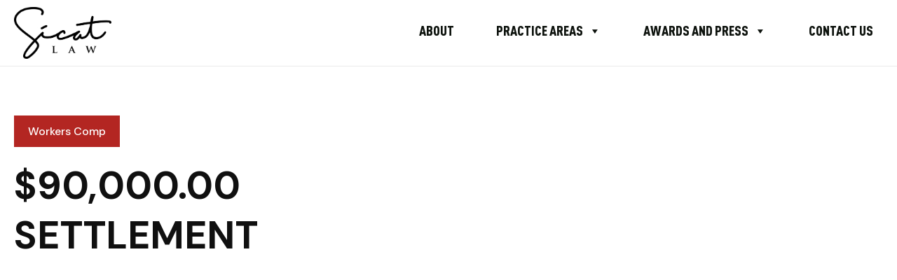

--- FILE ---
content_type: text/css
request_url: https://www.sicatlaw.com/wp-content/uploads/elementor/css/post-8.css?ver=1666198166
body_size: 392
content:
.elementor-kit-8{--e-global-color-primary:#0D120D;--e-global-color-secondary:#54595F;--e-global-color-text:#0D120D;--e-global-color-accent:#B32622;--e-global-typography-primary-font-family:"Roboto";--e-global-typography-primary-font-weight:600;--e-global-typography-secondary-font-family:"Roboto Slab";--e-global-typography-secondary-font-weight:400;--e-global-typography-text-font-family:"Roboto";--e-global-typography-text-font-weight:400;--e-global-typography-accent-font-family:"Roboto";--e-global-typography-accent-font-weight:500;background-color:#FFFFFF;}.elementor-kit-8 h2{font-family:"DINPro Condensed Black", Sans-serif;font-size:72px;letter-spacing:0px;}.elementor-section.elementor-section-boxed > .elementor-container{max-width:1550px;}.e-container{--container-max-width:1550px;}.elementor-widget:not(:last-child){margin-bottom:20px;}.elementor-element{--widgets-spacing:20px;}{}h1.entry-title{display:var(--page-title-display);}.elementor-kit-8 e-page-transition{background-color:#FFBC7D;}@media(max-width:1024px){.elementor-section.elementor-section-boxed > .elementor-container{max-width:1024px;}.e-container{--container-max-width:1024px;}}@media(max-width:767px){.elementor-section.elementor-section-boxed > .elementor-container{max-width:767px;}.e-container{--container-max-width:767px;}}/* Start Custom Fonts CSS */@font-face {
	font-family: 'DINPro Condensed Black';
	font-style: normal;
	font-weight: normal;
	font-display: auto;
	src: url('https://www.sicatlaw.com/wp-content/uploads/2021/02/DINProCondensedBlack.eot');
	src: url('https://www.sicatlaw.com/wp-content/uploads/2021/02/DINProCondensedBlack.eot?#iefix') format('embedded-opentype'),
		url('https://www.sicatlaw.com/wp-content/uploads/2021/02/DINProCondensedBlack.woff2') format('woff2'),
		url('https://www.sicatlaw.com/wp-content/uploads/2021/02/DINProCondensedBlack.woff') format('woff'),
		url('https://www.sicatlaw.com/wp-content/uploads/2021/02/DINProCondensedBlack.ttf') format('truetype'),
		url('https://www.sicatlaw.com/wp-content/uploads/2021/02/DINProCondensedBlack.svg#DINProCondensedBlack') format('svg');
}
/* End Custom Fonts CSS */

--- FILE ---
content_type: text/css
request_url: https://www.sicatlaw.com/wp-content/uploads/elementor/css/post-19.css?ver=1688240274
body_size: 627
content:
.elementor-19 .elementor-element.elementor-element-067f900:not(.elementor-motion-effects-element-type-background), .elementor-19 .elementor-element.elementor-element-067f900 > .elementor-motion-effects-container > .elementor-motion-effects-layer{background-color:#FFFFFF;}.elementor-19 .elementor-element.elementor-element-067f900{border-style:solid;border-width:0px 0px 1px 0px;border-color:#EAEAEA;transition:background 0.3s, border 0.3s, border-radius 0.3s, box-shadow 0.3s;padding:0px 40px 0px 60px;}.elementor-19 .elementor-element.elementor-element-067f900 > .elementor-background-overlay{transition:background 0.3s, border-radius 0.3s, opacity 0.3s;}.elementor-19 .elementor-element.elementor-element-e572a40{text-align:left;}.elementor-19 .elementor-element.elementor-element-e572a40 img{max-width:139px;}.elementor-19 .elementor-element.elementor-element-abe41f2 > .elementor-element-populated > .elementor-widget-wrap{padding:0px 0px 0px 0px;}.elementor-19 .elementor-element.elementor-element-29f9548 .elementor-menu-toggle{margin:0 auto;}.elementor-19 .elementor-element.elementor-element-29f9548 .elementor-nav-menu .elementor-item{font-family:"DINPro Condensed Black", Sans-serif;font-size:19.8px;font-weight:900;text-transform:uppercase;line-height:24px;letter-spacing:0px;}.elementor-19 .elementor-element.elementor-element-29f9548 .elementor-nav-menu--main .elementor-item{color:#0D120D;fill:#0D120D;padding-left:30px;padding-right:30px;padding-top:32px;padding-bottom:32px;}.elementor-19 .elementor-element.elementor-element-29f9548 .elementor-nav-menu--main .elementor-item:hover,
					.elementor-19 .elementor-element.elementor-element-29f9548 .elementor-nav-menu--main .elementor-item.elementor-item-active,
					.elementor-19 .elementor-element.elementor-element-29f9548 .elementor-nav-menu--main .elementor-item.highlighted,
					.elementor-19 .elementor-element.elementor-element-29f9548 .elementor-nav-menu--main .elementor-item:focus{color:#B32622;fill:#B32622;}.elementor-19 .elementor-element.elementor-element-29f9548 .elementor-nav-menu--main:not(.e--pointer-framed) .elementor-item:before,
					.elementor-19 .elementor-element.elementor-element-29f9548 .elementor-nav-menu--main:not(.e--pointer-framed) .elementor-item:after{background-color:#B32622;}.elementor-19 .elementor-element.elementor-element-29f9548 .e--pointer-framed .elementor-item:before,
					.elementor-19 .elementor-element.elementor-element-29f9548 .e--pointer-framed .elementor-item:after{border-color:#B32622;}.elementor-19 .elementor-element.elementor-element-29f9548 > .elementor-widget-container{padding:5px 0px 0px 0px;}@media(min-width:768px){.elementor-19 .elementor-element.elementor-element-b007a2d{width:19.209%;}.elementor-19 .elementor-element.elementor-element-abe41f2{width:80.457%;}}/* Start custom CSS for image, class: .elementor-element-e572a40 */.sicat-logo{
    max-width: 139px;
}/* End custom CSS */
/* Start Custom Fonts CSS */@font-face {
	font-family: 'DINPro Condensed Black';
	font-style: normal;
	font-weight: normal;
	font-display: auto;
	src: url('https://www.sicatlaw.com/wp-content/uploads/2021/02/DINProCondensedBlack.eot');
	src: url('https://www.sicatlaw.com/wp-content/uploads/2021/02/DINProCondensedBlack.eot?#iefix') format('embedded-opentype'),
		url('https://www.sicatlaw.com/wp-content/uploads/2021/02/DINProCondensedBlack.woff2') format('woff2'),
		url('https://www.sicatlaw.com/wp-content/uploads/2021/02/DINProCondensedBlack.woff') format('woff'),
		url('https://www.sicatlaw.com/wp-content/uploads/2021/02/DINProCondensedBlack.ttf') format('truetype'),
		url('https://www.sicatlaw.com/wp-content/uploads/2021/02/DINProCondensedBlack.svg#DINProCondensedBlack') format('svg');
}
/* End Custom Fonts CSS */

--- FILE ---
content_type: text/css
request_url: https://www.sicatlaw.com/wp-content/uploads/elementor/css/post-60.css?ver=1666198167
body_size: 452
content:
.elementor-60 .elementor-element.elementor-element-615413a:not(.elementor-motion-effects-element-type-background), .elementor-60 .elementor-element.elementor-element-615413a > .elementor-motion-effects-container > .elementor-motion-effects-layer{background-color:#101010;}.elementor-60 .elementor-element.elementor-element-615413a{transition:background 0.3s, border 0.3s, border-radius 0.3s, box-shadow 0.3s;padding:80px 10px 40px 10px;}.elementor-60 .elementor-element.elementor-element-615413a > .elementor-background-overlay{transition:background 0.3s, border-radius 0.3s, opacity 0.3s;}.elementor-60 .elementor-element.elementor-element-9cb0058 > .elementor-element-populated > .elementor-widget-wrap{padding:0px 0px 0px 0px;}.elementor-60 .elementor-element.elementor-element-ab20cb6{text-align:left;}.elementor-60 .elementor-element.elementor-element-ab20cb6 img{filter:brightness( 100% ) contrast( 100% ) saturate( 100% ) blur( 0px ) hue-rotate( 0deg );}.elementor-60 .elementor-element.elementor-element-ab20cb6 > .elementor-widget-container{margin:20px 0px 0px 0px;}.elementor-60 .elementor-element.elementor-element-e1e129d{color:#FFFFFF;font-family:"DINPro Condensed Bold", Sans-serif;font-size:28px;font-weight:400;line-height:38px;}.elementor-60 .elementor-element.elementor-element-58700e2{color:#FFFFFF;font-family:"DINPro Condensed Bold", Sans-serif;font-size:28px;font-weight:400;line-height:38px;}.elementor-60 .elementor-element.elementor-element-58700e2 > .elementor-widget-container{margin:10px 0px 0px 0px;}.elementor-60 .elementor-element.elementor-element-dce33bd .elementor-nav-menu .elementor-item{font-family:"DINPro Condensed Bold", Sans-serif;font-size:45px;font-weight:400;text-transform:uppercase;letter-spacing:0px;}.elementor-60 .elementor-element.elementor-element-dce33bd .elementor-nav-menu--main .elementor-item{color:#FFFFFF;fill:#FFFFFF;padding-top:30px;padding-bottom:30px;}.elementor-60 .elementor-element.elementor-element-dce33bd .elementor-nav-menu--main .elementor-item:hover,
					.elementor-60 .elementor-element.elementor-element-dce33bd .elementor-nav-menu--main .elementor-item.elementor-item-active,
					.elementor-60 .elementor-element.elementor-element-dce33bd .elementor-nav-menu--main .elementor-item.highlighted,
					.elementor-60 .elementor-element.elementor-element-dce33bd .elementor-nav-menu--main .elementor-item:focus{color:#D42722;fill:#D42722;}.elementor-60 .elementor-element.elementor-element-dce33bd .elementor-nav-menu--main:not(.e--pointer-framed) .elementor-item:before,
					.elementor-60 .elementor-element.elementor-element-dce33bd .elementor-nav-menu--main:not(.e--pointer-framed) .elementor-item:after{background-color:#61CE7000;}.elementor-60 .elementor-element.elementor-element-dce33bd .e--pointer-framed .elementor-item:before,
					.elementor-60 .elementor-element.elementor-element-dce33bd .e--pointer-framed .elementor-item:after{border-color:#61CE7000;}.elementor-60 .elementor-element.elementor-element-8a2a7b1{margin-top:100px;margin-bottom:0px;}.elementor-60 .elementor-element.elementor-element-7ae81e3{color:#FFFFFF;font-family:"DM Sans", Sans-serif;font-size:18px;font-weight:400;line-height:36px;}.elementor-60 .elementor-element.elementor-element-93fffc3 .elementor-icon-list-icon i{color:#FFFFFF;}.elementor-60 .elementor-element.elementor-element-93fffc3 .elementor-icon-list-icon svg{fill:#FFFFFF;}.elementor-60 .elementor-element.elementor-element-93fffc3{--e-icon-list-icon-size:18px;}

--- FILE ---
content_type: text/css
request_url: https://www.sicatlaw.com/wp-content/uploads/elementor/css/post-1940.css?ver=1666204949
body_size: 706
content:
.elementor-1940 .elementor-element.elementor-element-3ed63f0{padding:60px 10px 40px 10px;}.elementor-1940 .elementor-element.elementor-element-cba5566 .elementor-heading-title{color:#101010;font-family:"DM Sans", Sans-serif;font-size:55px;font-weight:700;line-height:65px;letter-spacing:0px;}.elementor-1940 .elementor-element.elementor-element-cba5566 > .elementor-widget-container{padding:30px 0px 0px 0px;}.elementor-1940 .elementor-element.elementor-element-54bd02a .ae-custom-tax-wrapper{text-align:left;}.elementor-1940 .elementor-element.elementor-element-54bd02a .ae-custom-tax a{color:#FFFFFF;}.elementor-1940 .elementor-element.elementor-element-54bd02a .ae-custom-tax .ae-term-item{color:#FFFFFF;background-color:#B32622;padding:10px 20px 10px 20px;}.elementor-1940 .elementor-element.elementor-element-54bd02a .ae-custom-tax *{font-family:"DM Sans", Sans-serif;font-size:16px;font-weight:500;line-height:1.6em;}.elementor-1940 .elementor-element.elementor-element-54bd02a > .elementor-widget-container{padding:0px 0px 0px 0px;}.elementor-1940 .elementor-element.elementor-element-51ca900 .ae-element-post-title{font-family:"DM Sans", Sans-serif;font-size:55px;font-weight:700;color:#101010;}.elementor-1940 .elementor-element.elementor-element-31de7eb .elementor-icon-list-icon{width:14px;}.elementor-1940 .elementor-element.elementor-element-31de7eb .elementor-icon-list-icon i{font-size:14px;}.elementor-1940 .elementor-element.elementor-element-31de7eb .elementor-icon-list-icon svg{--e-icon-list-icon-size:14px;}.elementor-1940 .elementor-element.elementor-element-31de7eb .elementor-icon-list-text, .elementor-1940 .elementor-element.elementor-element-31de7eb .elementor-icon-list-text a{color:#101010;}.elementor-1940 .elementor-element.elementor-element-31de7eb .elementor-icon-list-item{font-family:"DM Sans", Sans-serif;font-size:22px;font-weight:400;line-height:36px;}.elementor-1940 .elementor-element.elementor-element-ddc1424{color:#0D120D;font-family:"DM Sans", Sans-serif;font-size:20px;font-weight:400;line-height:30px;letter-spacing:0px;}.elementor-1940 .elementor-element.elementor-element-ddc1424 > .elementor-widget-container{padding:70px 0px 90px 0px;border-style:solid;border-width:0px 0px 3px 0px;border-color:#282A2C1F;}.elementor-1940 .elementor-element.elementor-element-7114bb3{padding:0px 10px 80px 10px;}.elementor-1940 .elementor-element.elementor-element-d761e03 .elementor-heading-title{font-family:"DINPro Condensed Black", Sans-serif;font-size:47px;font-weight:900;text-transform:uppercase;line-height:57px;letter-spacing:0px;}.elementor-1940 .elementor-element.elementor-element-1381caf .ae-widget-title-wrap{text-align:center;}.elementor-1940 .elementor-element.elementor-element-1381caf .ae-swiper-button-prev i{color:#444;font-size:50px;}.elementor-1940 .elementor-element.elementor-element-1381caf .ae-swiper-button-next i{color:#444;font-size:50px;}.elementor-1940 .elementor-element.elementor-element-1381caf .ae-swiper-button-prev svg{fill:#444;width:50px;}.elementor-1940 .elementor-element.elementor-element-1381caf .ae-swiper-button-next svg{fill:#444;width:50px;}.elementor-1940 .elementor-element.elementor-element-1381caf .ae-swiper-container{margin-left:25px;margin-right:25px;}.elementor-1940 .elementor-element.elementor-element-1381caf .ae-swiper-outer-wrapper{position:relative;}.elementor-1940 .elementor-element.elementor-element-1381caf .ae-swiper-button-prev{left:0;}.elementor-1940 .elementor-element.elementor-element-1381caf .ae-swiper-button-next{right:0;}.elementor-1940 .elementor-element.elementor-element-1381caf .ae-widget-title-inner{border-style:solid;border-width:0px 0px 1px 0px;padding:0px 10px 5px 10px;margin:0px 0px 10px 0px;}.elementor-1940 .elementor-element.elementor-element-1381caf > .elementor-widget-container{padding:20px 0px 0px 0px;}@media(max-width:1024px){.elementor-1940 .elementor-element.elementor-element-51ca900 .ae-element-post-title{font-size:36px;}}@media(max-width:767px){.elementor-1940 .elementor-element.elementor-element-3ed63f0{padding:40px 20px 40px 20px;}.elementor-1940 .elementor-element.elementor-element-51ca900 .ae-element-post-title{font-size:24px;}.elementor-1940 .elementor-element.elementor-element-31de7eb .elementor-icon-list-item{font-size:18px;}.elementor-1940 .elementor-element.elementor-element-ddc1424 > .elementor-widget-container{padding:40px 0px 40px 0px;}}/* Start Custom Fonts CSS */@font-face {
	font-family: 'DINPro Condensed Black';
	font-style: normal;
	font-weight: normal;
	font-display: auto;
	src: url('https://www.sicatlaw.com/wp-content/uploads/2021/02/DINProCondensedBlack.eot');
	src: url('https://www.sicatlaw.com/wp-content/uploads/2021/02/DINProCondensedBlack.eot?#iefix') format('embedded-opentype'),
		url('https://www.sicatlaw.com/wp-content/uploads/2021/02/DINProCondensedBlack.woff2') format('woff2'),
		url('https://www.sicatlaw.com/wp-content/uploads/2021/02/DINProCondensedBlack.woff') format('woff'),
		url('https://www.sicatlaw.com/wp-content/uploads/2021/02/DINProCondensedBlack.ttf') format('truetype'),
		url('https://www.sicatlaw.com/wp-content/uploads/2021/02/DINProCondensedBlack.svg#DINProCondensedBlack') format('svg');
}
/* End Custom Fonts CSS */

--- FILE ---
content_type: text/css
request_url: https://www.sicatlaw.com/wp-content/uploads/elementor/css/post-1652.css?ver=1666204877
body_size: 808
content:
.elementor-1652 .elementor-element.elementor-element-b7b8d87 > .elementor-container{max-width:365px;}.elementor-1652 .elementor-element.elementor-element-b7ac12c > .elementor-column-wrap > .elementor-widget-wrap > .elementor-widget:not(.elementor-widget__width-auto):not(.elementor-widget__width-initial):not(:last-child):not(.elementor-absolute){margin-bottom:0px;}.elementor-1652 .elementor-element.elementor-element-b7ac12c > .elementor-element-populated{border-style:solid;border-width:1px 1px 1px 1px;border-color:#C0C6CA;transition:background 0.3s, border 0.3s, border-radius 0.3s, box-shadow 0.3s;}.elementor-1652 .elementor-element.elementor-element-b7ac12c:hover > .elementor-element-populated{border-style:solid;border-width:1px 1px 1px 1px;border-color:#101010;box-shadow:0px 25px 35px 0px rgba(1, 1, 1, 0.1);}.elementor-1652 .elementor-element.elementor-element-b7ac12c > .elementor-element-populated > .elementor-background-overlay{transition:background 0.3s, border-radius 0.3s, opacity 0.3s;}.elementor-1652 .elementor-element.elementor-element-b7ac12c > .elementor-element-populated > .elementor-widget-wrap{padding:30px 30px 25px 30px;}.elementor-1652 .elementor-element.elementor-element-0cce484 .ae-custom-tax-wrapper{text-align:left;}.elementor-1652 .elementor-element.elementor-element-0cce484 .ae-custom-tax a{color:#FFFFFF;}.elementor-1652 .elementor-element.elementor-element-0cce484 .ae-custom-tax .ae-term-item{color:#FFFFFF;background-color:#B32622;padding:5px 12px 5px 12px;}.elementor-1652 .elementor-element.elementor-element-0cce484 .ae-custom-tax *{font-family:"DM Sans", Sans-serif;font-size:13px;font-weight:500;line-height:1.6em;}.elementor-1652 .elementor-element.elementor-element-0cce484 > .elementor-widget-container{padding:0px 0px 20px 0px;}.elementor-1652 .elementor-element.elementor-element-cdcfaa8 .ae-element-post-title{font-family:"DM Sans", Sans-serif;font-size:23px;font-weight:700;line-height:1.2em;color:#101010;}.elementor-1652 .elementor-element.elementor-element-cdcfaa8 > .elementor-widget-container{padding:0px 0px 40px 0px;}.elementor-1652 .elementor-element.elementor-element-1852ac3 .ae-element-post-content{color:#0D120D;text-align:left;font-family:"DM Sans", Sans-serif;font-size:16px;font-weight:400;line-height:1.5em;}.elementor-1652 .elementor-element.elementor-element-1852ac3 > .elementor-widget-container{padding:0px 0px 20px 0px;}.elementor-1652 .elementor-element.elementor-element-8335746 > .elementor-container > .elementor-row > .elementor-column > .elementor-column-wrap > .elementor-widget-wrap{align-content:center;align-items:center;}.elementor-1652 .elementor-element.elementor-element-2e31ba5 > .elementor-column-wrap > .elementor-widget-wrap > .elementor-widget:not(.elementor-widget__width-auto):not(.elementor-widget__width-initial):not(:last-child):not(.elementor-absolute){margin-bottom:0px;}.elementor-1652 .elementor-element.elementor-element-41cb0b6 .ae-post-meta-item-wrapper{color:#C0C6CA;}.elementor-1652 .elementor-element.elementor-element-41cb0b6 .ae-post-meta-item-wrapper a{color:#C0C6CA;}.elementor-1652 .elementor-element.elementor-element-41cb0b6 .ae-element-post-category{color:#C0C6CA;}.elementor-1652 .elementor-element.elementor-element-41cb0b6 .ae-element-post-tags{color:#C0C6CA;}.elementor-1652 .elementor-element.elementor-element-41cb0b6 .ae-element-post-date{color:#C0C6CA;}.elementor-1652 .elementor-element.elementor-element-41cb0b6 .ae-element-post-author{color:#C0C6CA;}.elementor-1652 .elementor-element.elementor-element-41cb0b6 .ae-element-post-comment{color:#C0C6CA;}.elementor-1652 .elementor-element.elementor-element-41cb0b6{font-family:"DM Sans", Sans-serif;font-size:14px;font-weight:500;line-height:2.57em;}.elementor-1652 .elementor-element.elementor-element-41cb0b6 .ae-pm-layout-horizontal{justify-content:left;}.elementor-1652 .elementor-element.elementor-element-510e8b5 > .elementor-column-wrap > .elementor-widget-wrap > .elementor-widget:not(.elementor-widget__width-auto):not(.elementor-widget__width-initial):not(:last-child):not(.elementor-absolute){margin-bottom:0px;}.elementor-1652 .elementor-element.elementor-element-299f30c .ae-element-post-read-more{text-align:right;}.elementor-1652 .elementor-element.elementor-element-299f30c .ae-element-post-read-more a{font-family:"DINPro Condensed Bold", Sans-serif;font-size:20px;font-weight:normal;text-transform:uppercase;line-height:1.21em;color:#0D120D;background-color:#0D120D00;padding:0px 0px 0px 0px;}:root{--page-title-display:none;}@media(max-width:767px){.elementor-1652 .elementor-element.elementor-element-cdcfaa8 > .elementor-widget-container{padding:0px 0px 20px 0px;}.elementor-1652 .elementor-element.elementor-element-2e31ba5{width:50%;}.elementor-1652 .elementor-element.elementor-element-510e8b5{width:50%;}}/* Start Custom Fonts CSS */@font-face {
	font-family: 'DINPro Condensed Bold';
	font-style: normal;
	font-weight: normal;
	font-display: auto;
	src: url('https://www.sicatlaw.com/wp-content/uploads/2021/02/DINProCondensedBold.eot');
	src: url('https://www.sicatlaw.com/wp-content/uploads/2021/02/DINProCondensedBold.eot?#iefix') format('embedded-opentype'),
		url('https://www.sicatlaw.com/wp-content/uploads/2021/02/DINProCondensedBold.woff2') format('woff2'),
		url('https://www.sicatlaw.com/wp-content/uploads/2021/02/DINProCondensedBold.woff') format('woff'),
		url('https://www.sicatlaw.com/wp-content/uploads/2021/02/DINProCondensedBold.ttf') format('truetype'),
		url('https://www.sicatlaw.com/wp-content/uploads/2021/02/DINProCondensedBold.svg#DINProCondensedBold') format('svg');
}
/* End Custom Fonts CSS */